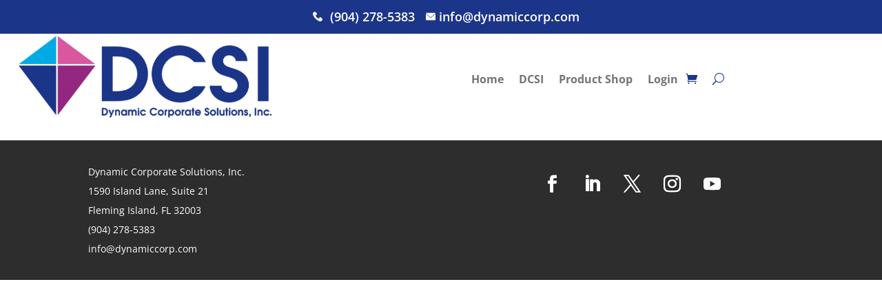

--- FILE ---
content_type: text/css
request_url: https://store.dynamiccorp.com/wp-content/themes/Divi-child/style.css?ver=4.27.4
body_size: 214
content:
/*======================================
Theme Name: Divi-child
Theme URI: https://divicake.com/
Description: Child theme for Divi
Version: 1.0
Author: Kustura Technologies
Author URI: https://divicake.com/
Template: Divi
======================================*/


/* You can add your own CSS styles here. Use !important to overwrite styles if needed. */



--- FILE ---
content_type: text/css
request_url: https://store.dynamiccorp.com/wp-content/et-cache/157/et-core-unified-cpt-deferred-157.min.css?ver=1758831460
body_size: 902
content:
.et-db #et-boc .et-l .et_pb_section_0_tb_header.et_pb_section{padding-top:0px;padding-bottom:0px;margin-top:0px;margin-bottom:0px}.et-db #et-boc .et-l .et_pb_row_0_tb_header.et_pb_row{padding-top:0px!important;padding-bottom:0.25%!important;padding-top:0px;padding-bottom:0.25%}.et-db #et-boc .et-l .et_pb_row_0_tb_header,body.et-db #page-container .et-db #et-boc .et-l #et-boc .et-l .et_pb_row_0_tb_header.et_pb_row,body.et_pb_pagebuilder_layout.single.et-db #page-container #et-boc .et-l #et-boc .et-l .et_pb_row_0_tb_header.et_pb_row,body.et_pb_pagebuilder_layout.single.et_full_width_page.et-db #page-container #et-boc .et-l #et-boc .et-l .et_pb_row_0_tb_header.et_pb_row,.et-db #et-boc .et-l .et_pb_row_1_tb_header,body.et-db #page-container .et-db #et-boc .et-l #et-boc .et-l .et_pb_row_1_tb_header.et_pb_row,body.et_pb_pagebuilder_layout.single.et-db #page-container #et-boc .et-l #et-boc .et-l .et_pb_row_1_tb_header.et_pb_row,body.et_pb_pagebuilder_layout.single.et_full_width_page.et-db #page-container #et-boc .et-l #et-boc .et-l .et_pb_row_1_tb_header.et_pb_row{width:100%;max-width:2560px}.et-db #et-boc .et-l .et_pb_blurb_0_tb_header.et_pb_blurb .et_pb_module_header,.et-db #et-boc .et-l .et_pb_blurb_0_tb_header.et_pb_blurb .et_pb_module_header a{font-weight:600;color:#FFFFFF!important}.et-db #et-boc .et-l .et_pb_blurb_0_tb_header.et_pb_blurb{font-weight:600;font-size:18px;color:#FFFFFF!important;background-color:#1B3588;border-radius:0px 0px 0px 0px;overflow:hidden;border-width:0px;border-color:#1B3588;min-height:30px;max-height:50px;padding-top:1%!important;padding-right:0%!important;padding-bottom:1%!important;padding-left:0%!important;margin-top:0px!important;margin-bottom:0px!important;margin-left:0px!important;width:100%}.et-db #et-boc .et-l .et_pb_blurb_0_tb_header .et_pb_main_blurb_image .et_pb_only_image_mode_wrap,.et-db #et-boc .et-l .et_pb_blurb_0_tb_header .et_pb_main_blurb_image .et-pb-icon{border-radius:5px 5px 5px 5px;overflow:hidden;border-color:RGBA(0,0,0,0)}.et-db #et-boc .et-l .et_pb_blurb_0_tb_header .et_pb_main_blurb_image .et_pb_image_wrap{width:100px}.et-db #et-boc .et-l .et_pb_blurb_0_tb_header .et_pb_blurb_content{max-width:1100px}.et-db #et-boc .et-l .et_pb_row_1_tb_header{min-height:126px}.et-db #et-boc .et-l .et_pb_row_1_tb_header.et_pb_row{padding-top:0px!important;padding-bottom:0px!important;padding-left:2%!important;margin-top:0px!important;margin-bottom:0px!important;padding-top:0px;padding-bottom:0px;padding-left:2%}.et-db #et-boc .et-l .et_pb_image_0_tb_header .et_pb_image_wrap img{max-height:120px;width:auto}.et-db #et-boc .et-l .et_pb_image_0_tb_header{text-align:left;margin-left:0}.et-db #et-boc .et-l .et_pb_column_2_tb_header{margin-top:auto;margin-bottom:auto}.et-db #et-boc .et-l .et_pb_menu_0_tb_header.et_pb_menu ul li a{font-weight:700;font-size:16px;color:#747474!important}.et-db #et-boc .et-l .et_pb_menu_0_tb_header.et_pb_menu{background-color:#ffffff}.et-db #et-boc .et-l .et_pb_menu_0_tb_header{width:100%}.et-db #et-boc .et-l .et_pb_menu_0_tb_header.et_pb_menu ul li.current-menu-item a{color:gcid-eb1a9c91-4c3a-42be-8b44-af1f2526f803!important}.et-db #et-boc .et-l .et_pb_menu_0_tb_header.et_pb_menu .nav li ul{background-color:#ffffff!important;border-color:#1B3588}.et-db #et-boc .et-l .et_pb_menu_0_tb_header.et_pb_menu .et_mobile_menu{border-color:#1B3588}.et-db #et-boc .et-l .et_pb_menu_0_tb_header.et_pb_menu .nav li ul.sub-menu a,.et-db #et-boc .et-l .et_pb_menu_0_tb_header.et_pb_menu .et_mobile_menu a{color:#747474!important}.et-db #et-boc .et-l .et_pb_menu_0_tb_header.et_pb_menu .nav li ul.sub-menu li.current-menu-item a{color:#1B3588!important}.et-db #et-boc .et-l .et_pb_menu_0_tb_header.et_pb_menu .et_mobile_menu,.et-db #et-boc .et-l .et_pb_menu_0_tb_header.et_pb_menu .et_mobile_menu ul{background-color:#ffffff!important}.et-db #et-boc .et-l .et_pb_menu_0_tb_header .et_pb_menu_inner_container>.et_pb_menu__logo-wrap,.et-db #et-boc .et-l .et_pb_menu_0_tb_header .et_pb_menu__logo-slot{width:auto;max-width:100%}.et-db #et-boc .et-l .et_pb_menu_0_tb_header .et_pb_menu_inner_container>.et_pb_menu__logo-wrap .et_pb_menu__logo img,.et-db #et-boc .et-l .et_pb_menu_0_tb_header .et_pb_menu__logo-slot .et_pb_menu__logo-wrap img{height:auto;max-height:none}.et-db #et-boc .et-l .et_pb_menu_0_tb_header .mobile_nav .mobile_menu_bar:before,.et-db #et-boc .et-l .et_pb_menu_0_tb_header .et_pb_menu__icon.et_pb_menu__search-button,.et-db #et-boc .et-l .et_pb_menu_0_tb_header .et_pb_menu__icon.et_pb_menu__close-search-button,.et-db #et-boc .et-l .et_pb_menu_0_tb_header .et_pb_menu__icon.et_pb_menu__cart-button{color:#1B3588}.et-db #et-boc .et-l .et_pb_menu_0_tb_header.et_pb_module{margin-left:auto!important;margin-right:auto!important}@media only screen and (max-width:980px){.et-db #et-boc .et-l .et_pb_blurb_0_tb_header .et_pb_main_blurb_image .et_pb_image_wrap{width:0px}.et-db #et-boc .et-l .et_pb_image_0_tb_header .et_pb_image_wrap img{width:auto}}@media only screen and (max-width:767px){.et-db #et-boc .et-l .et_pb_blurb_0_tb_header .et_pb_main_blurb_image .et_pb_image_wrap{width:0px}.et-db #et-boc .et-l .et_pb_image_0_tb_header .et_pb_image_wrap img{width:auto}}

--- FILE ---
content_type: text/css
request_url: https://store.dynamiccorp.com/wp-content/et-cache/170/et-core-unified-cpt-deferred-170.min.css?ver=1758831460
body_size: 225
content:
.et-db #et-boc .et-l .et_pb_section_0_tb_footer{max-height:400px}.et-db #et-boc .et-l .et_pb_section_0_tb_footer.et_pb_section{padding-top:1%;padding-bottom:1%;background-color:#2d2d2d!important}.et-db #et-boc .et-l .et_pb_text_0_tb_footer.et_pb_text{color:#FFFFFF!important}.et-db #et-boc .et-l .et_pb_text_0_tb_footer{line-height:1em;line-height:1em}.et-db #et-boc .et-l .et_pb_social_media_follow_0_tb_footer li a.icon:before{font-size:25px;line-height:50px;height:50px;width:50px}.et-db #et-boc .et-l .et_pb_social_media_follow_0_tb_footer li a.icon{height:50px;width:50px}